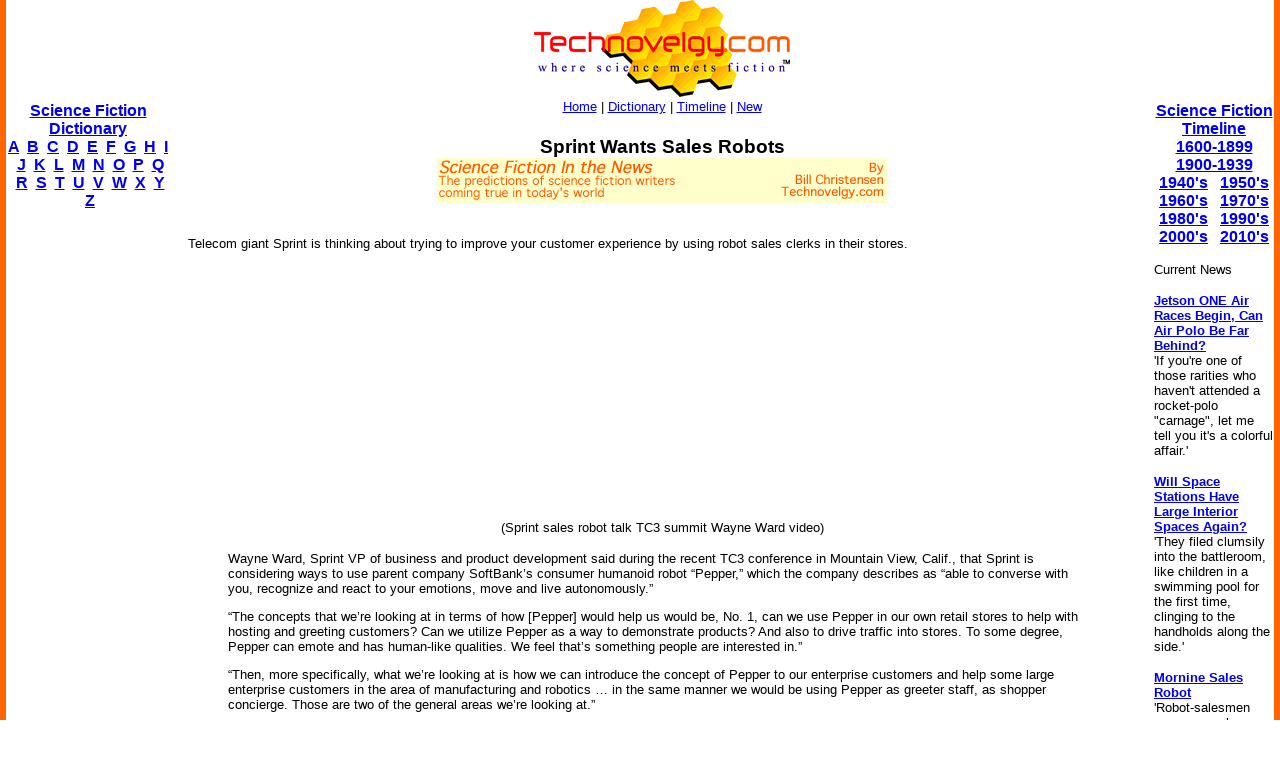

--- FILE ---
content_type: text/html
request_url: http://www.technovelgy.com/CT/Science-Fiction-News.asp?NewsNum=4638
body_size: 7188
content:

<html><!-- InstanceBegin template="/Templates/Main.dwt.asp" codeOutsideHTMLIsLocked="false" -->
<head>
<script async src="https://pagead2.googlesyndication.com/pagead/js/adsbygoogle.js?client=ca-pub-7846779965097296"
     crossorigin="anonymous"></script>

<!-- InstanceBeginEditable name="doctitle" -->
<title>Sprint Wants Sales Robots: Science Fiction in the News</title>
<!-- InstanceEndEditable --><meta http-equiv="Content-Type" content="text/html; charset=iso-8859-1">
<!-- InstanceBeginEditable name="head" -->
<meta name="description" content="Sprint Wants Sales Robots re: Philip K Dick on 10/14/2015: Science Fiction in the News">
<meta name="keywords" content="science fiction, sprint sales robot pepper ">
<!-- InstanceEndEditable -->
</head>

<body bgcolor="#FFFFFF" leftmargin="0" topmargin="0" marginwidth="0" marginheight="0">
<table width="100%" border="0" cellspacing="0" cellpadding="0">
  <tr>
    <td width="6" height="100%" bgcolor="#FF6600"><img src="../graphics/MCSpacerLeft.gif" width="6" height="100%"></td>
    <td width="164" align="left" valign="top" bgcolor="#FFFFFF"><!-- InstanceBeginEditable name="LeftSide" -->

    <p>&nbsp;</p>
    <p>&nbsp;</p>
    <p>&nbsp;</p>
    
          <p align="center"><font size="3" face="Arial, Helvetica, sans-serif"><strong><a href="ctnlistalpha.asp">Science Fiction 
Dictionary</a></strong></font><br />
        <font size="3" face="Arial, Helvetica, sans-serif"><strong><a href="ctnlistalpha.asp?FL=A">A</a> &nbsp;<a href="ctnlistalpha.asp?FL=B">B</a> &nbsp;<a href="ctnlistalpha.asp?FL=C">C</a> &nbsp;<a href="ctnlistalpha.asp?FL=D">D</a> &nbsp;<a href="ctnlistalpha.asp?FL=E">E</a> &nbsp;<a href="ctnlistalpha.asp?FL=F">F</a> &nbsp;<a href="ctnlistalpha.asp?FL=G">G</a> &nbsp;<a href="ctnlistalpha.asp?FL=H">H</a> &nbsp;<a href="ctnlistalpha.asp?FL=I">I</a> &nbsp;<a href="ctnlistalpha.asp?FL=J">J</a> &nbsp;<a href="ctnlistalpha.asp?FL=K">K</a> &nbsp;<a href="ctnlistalpha.asp?FL=L">L</a> &nbsp;<a href="ctnlistalpha.asp?FL=M">M</a> &nbsp;<a href="ctnlistalpha.asp?FL=N">N</a> &nbsp;<a href="ctnlistalpha.asp?FL=O">O</a> &nbsp;<a href="ctnlistalpha.asp?FL=P">P</a> &nbsp;<a href="ctnlistalpha.asp?FL=Q">Q</a> &nbsp;<a href="ctnlistalpha.asp?FL=R">R</a> &nbsp;<a href="ctnlistalpha.asp?FL=S">S</a> &nbsp;<a href="ctnlistalpha.asp?FL=T">T</a> &nbsp;<a href="ctnlistalpha.asp?FL=U">U</a> &nbsp;<a href="ctnlistalpha.asp?FL=V">V</a> &nbsp;<a href="ctnlistalpha.asp?FL=W">W</a> &nbsp;<a href="ctnlistalpha.asp?FL=X">X</a> &nbsp;<a href="ctnlistalpha.asp?FL=Y">Y</a> &nbsp;<a href="ctnlistalpha.asp?FL=Z">Z</a></strong></font></p>

<script type="text/javascript"><!--
google_ad_client = "pub-7846779965097296";
google_ad_width = 160;
google_ad_height = 600;
google_ad_format = "160x600_as";
google_ad_type = "text";
//2006-11-21: TN SF in the News
google_ad_channel = "1131054222";
google_color_border = "FFFFFF";
google_color_bg = "FFFFFF";
google_color_link = "0000FF";
google_color_text = "000000";
google_color_url = "000000";
//--></script>
<script type="text/javascript"
  src="http://pagead2.googlesyndication.com/pagead/show_ads.js">
</script>


</P>
<P>&nbsp;</P>



    <!-- InstanceEndEditable --></td>
    <td width="6" height="100%"><img src="../graphics/MCSpacerNearLeft.gif" width="18" height="100%"></td>
    <td align="left" valign="top"><table width="95%" border="0" align="center" cellpadding="0" cellspacing="0">
      <tr>
        <td><div align="center"><a href="../"><img src="../TechnovelgyLogo.gif" width="256" height="97" border="0"></a></div>
        </td>
      </tr>
      <tr>
        <td height="20" bgcolor="#FFFFFF">
            <div align="center"><font size="2" face="Arial, Helvetica, sans-serif"><a href="../">Home</a> | <a href="ctnlistalpha.asp">Dictionary</a> 
                | <a href="ctnlistPubDate.asp">Timeline</a> 
                | <a href="GrabBag.asp">New</a></font>
            </div>
        </td>
      </tr>
    </table>
    <!-- InstanceBeginEditable name="Main" -->
    <h3 align="center"><font face="Arial, Helvetica, sans-serif">
    
    <!-- google_ad_section_start -->
    
    
    
      Sprint Wants Sales Robots</font><BR>
	  <img src="../graphics/SFITN-LongBillC.gif">
      <BR>
      
        <script type="text/javascript"><!--
google_ad_client = "pub-7846779965097296";
/* SFITN */
google_ad_slot = "2775725063";
google_ad_width = 468;
google_ad_height = 15;
//-->
</script>
<script type="text/javascript"
src="http://pagead2.googlesyndication.com/pagead/show_ads.js">
</script>

      </h3>
    <p align="left"><font size="2" face="Arial, Helvetica, sans-serif">Telecom giant Sprint is thinking about trying to improve your customer experience by using robot sales clerks in their stores.

<P>
<center>
<iframe width="450" height="253" src="https://www.youtube.com/embed/7JHw4guaLn4" frameborder="0" allowfullscreen></iframe>
<BR>
<font size="2">(Sprint sales robot talk TC3 summit Wayne Ward video)</font>
</center><P>
<blockquote>
Wayne Ward, Sprint VP of business and product development said during the recent TC3 conference in Mountain View, Calif., that Sprint is considering ways to use parent company SoftBank’s consumer humanoid robot “Pepper,” which the company describes as “able to converse with you, recognize and react to your emotions, move and live autonomously.”
<P>
“The concepts that we’re looking at in terms of how [Pepper] would help us would be, No. 1, can we use Pepper in our own retail stores to help with hosting and greeting customers? Can we utilize Pepper as a way to demonstrate products? And also to drive traffic into stores. To some degree, Pepper can emote and has human-like qualities. We feel that’s something people are interested in.”
<P>
“Then, more specifically, what we’re looking at is how we can introduce the concept of Pepper to our enterprise customers and help some large enterprise customers in the area of manufacturing and robotics … in the same manner we would be using Pepper as greeter staff, as shopper concierge. Those are two of the general areas we’re looking at.”
</blockquote>
<P>
Loyal Technovelgy readers have encountered Pepper before; see <a href="Science-Fiction-News.asp?NewsNum=4199">Pepper, Your Roboti Companion</a> to refresh your memory (or catch up!).

<P>
<a href="http://www.technovelgy.com/ct/AuthorTotalAlphaList.asp?AuNum=13">Philip K. Dick</a> was a bit less enthusiastic about <B><a href="content.asp?Bnum=1422">sales robots</a></B> in his possibly prophetic 1954 short story <I><a href="http://www.technovelgy.com/ct/AuthorSpecAlphaList.asp?BkNum=433">Sales Pitch</a></I>:
<P>
<blockquote>
Robot-salesmen were everywhere, gesturing, pleading, shrilling. One started after him and he quickened his pace. It scurried along, chanting its pitch and trying to attract his attention, all the way up the hill to his living-unit. It didn't give up until he stooped over, snatched up a rock, and hurled it futilely. 
</blockquote>
<P>
<center>
<img src="../graphics/content12/sales-pitch-robot-salesman.png">
</center>
<P>

Via <a href="http://www.rcrwireless.com/20151007/carriers/sprint-considering-human-like-robots-for-retail-stores-tag15" target="_blank">RC Wireless</a>. </font></p>
    <p align="left"><font size="2" face="Arial, Helvetica, sans-serif"><strong>Scroll down</strong>  for more stories in the <strong>same</strong> category. (Story submitted 10/14/2015)</font> </font></p>
    <font size="3" face="Arial, Helvetica, sans-serif">Follow this kind of news <a href="https://twitter.com/Technovelgy">@Technovelgy</a>.</font>
    <!-- google_ad_section_end -->
    
    <p align="center">| <font color="#000000" size="3"><a href="Email-News.asp?NewsNum=4638"><font face="Arial, Helvetica, sans-serif"><strong>Email </strong></font></a> | <a href="../technovelgy.xml"><font face="Arial, Helvetica, sans-serif"><strong>RSS</strong></font></a> | <a href="Science-Fiction-News-blogthis.asp?NewsNum=4638"><font face="Arial, Helvetica, sans-serif"><strong>Blog It</strong></font></a> | <strong><a href="http://www.stumbleupon.com/submit?url=http://www.technovelgy.com/ct/Science-Fiction-News.asp?NewsNum=4638&title=Sprint Wants Sales Robots"><font face="Arial, Helvetica, sans-serif">Stumble</font></a></strong></font> | <font size="3"><strong><a href="http://del.icio.us/post?url=http://www.technovelgy.com/ct/Science-Fiction-News.asp?NewsNum=4638&title=Sprint Wants Sales Robots"><font face="Arial, Helvetica, sans-serif">del.icio.us</font></a></strong></font> |  <font size="3"><strong><a href="http://digg.com/submit?phase=2&url=http://www.technovelgy.com/ct/Science-Fiction-News.asp?NewsNum=4638&title=Sprint Wants Sales Robots"><font face="Arial, Helvetica, sans-serif">Digg</font></a></strong></font> |  <strong><a href="http://reddit.com/submit?phase=2&url=http://www.technovelgy.com/ct/Science-Fiction-News.asp?NewsNum=4638&title=Sprint Wants Sales Robots"><font face="Arial, Helvetica, sans-serif">Reddit</font></a></strong></font></font></font> |</p>
    
    
    <p align="center"><font size="2" face="Arial, Helvetica, sans-serif">Would
        you like to <strong>contribute a story tip</strong>?
        It's easy: <br>
Get the URL of the story, and the related sf author, and <strong><a href="contactus.asp">add
it here</a></strong>.</font></p>


	
	<p><font color="#000000" size="3"></a><font size="3"><a href="Science-Fiction-News-Comments.asp?NewsNum=4638"><font face="Arial, Helvetica, sans-serif"><strong>Comment/Join  discussion</strong></font></a><font face="Arial, Helvetica, sans-serif"> ( 0 )</font></font></font> </p>
	<P>
      <center>

<script async src="https://pagead2.googlesyndication.com/pagead/js/adsbygoogle.js?client=ca-pub-7846779965097296"
     crossorigin="anonymous"></script>
<ins class="adsbygoogle"
     style="display:inline-block;width:336px;height:280px"
     data-ad-client="ca-pub-7846779965097296"
     data-ad-slot="7615089885"></ins>
<script>
     (adsbygoogle = window.adsbygoogle || []).push({});
</script>



</center>
</P>


        
    <P><font color="#000000" size="3" face="Arial, Helvetica, sans-serif">Related News Stories - 
	(&quot;
	Robotics
&quot;)</font></P>
	
    
      <P>
	    
		<font size="2"><a href="Science-Fiction-News.asp?NewsNum=6788">
		<font size="3" face="Arial, Helvetica, sans-serif">Mornine Sales Robot</font></a><font face="Arial, Helvetica, sans-serif"><BR>
        'Robot-salesmen were everywhere, gesturing...' - Philip K Dick, 1954.</font></font> </P>
      
      <P>
	    
		<font size="2"><a href="Science-Fiction-News.asp?NewsNum=6787">
		<font size="3" face="Arial, Helvetica, sans-serif">Bipedal Robot Floats Gently While Walking</font></a><font face="Arial, Helvetica, sans-serif"><BR>
        'a walking balloon proceeded with long strides of its aluminum legs...' - George Parsons Lathrup, 1897.</font></font> </P>
      
      <P>
	    
		<font size="2"><a href="Science-Fiction-News.asp?NewsNum=6782">
		<font size="3" face="Arial, Helvetica, sans-serif">YES!! Remote Teleoperated Robots predicted by Technovelgy!</font></a><font face="Arial, Helvetica, sans-serif"><BR>
        '...a misshapen, many-tentacled thing about twice the size of a man.'</font></font> </P>
      
      <P>
	    
		<font size="2"><a href="Science-Fiction-News.asp?NewsNum=6781">
		<font size="3" face="Arial, Helvetica, sans-serif">Will Robots Ever Fold Landry?</font></a><font face="Arial, Helvetica, sans-serif"><BR>
        Where have you gone, Mrs. Robinson?</font></font> </P>
      

    
    <p>&nbsp;</p>
    <form method="get" action="http://www.google.com/custom" target="google_window">
              <table border="0" align="center" bgcolor="#ffffff">
                <tr>
                  <td nowrap="nowrap" valign="top" align="left" height="32"> <a href="http://www.google.com/"> <img src="http://www.google.com/logos/Logo_25wht.gif"
border="0" alt="Google"></a> </td>
                  <td nowrap="nowrap">
                    <input type="hidden" name="domains" value="TechNovelgy.com">
                    <input type="text" name="q" size="31" maxlength="255" value="">
                    <input type="submit" name="sa" value="Search">                  </td>
                </tr>
                <tr>
                  <td>&nbsp;</td>
                  <td nowrap="nowrap"> <font size="-1" color="#000000">
                    <input type="radio" name="sitesearch" value="">
        Web
        <input type="radio" name="sitesearch" value="TechNovelgy.com" checked="checked">
        TechNovelgy.com </font>&nbsp;&nbsp;
        <input type="hidden" name="client" value="pub-7846779965097296">
        <input type="hidden" name="forid" value="1">
        <input type="hidden" name="ie" value="ISO-8859-1">
        <input type="hidden" name="oe" value="ISO-8859-1">
        <input type="hidden" name="safe" value="active">
        <input type="hidden" name="cof" value="GALT:#666666;GL:1;DIV:#FFFFFF;VLC:336633;AH:center;BGC:FFFFFF;LBGC:FFCC00;ALC:000000;LC:000000;T:000000;GFNT:999999;GIMP:999999;LH:50;LW:125;L:http://www.technovelgy.com/tnlogo_star.gif;S:http://www.technovelgy.com/;FORID:1;">
        <input type="hidden" name="hl" value="en">                  </td>
                </tr>
              </table>
      </form>
	<p align="center"><font size="2" face="Arial, Helvetica, sans-serif">Technovelgy (that's tech-novel-gee!)
        is devoted to the creative science inventions and ideas of sf authors. Look for
        the <a href="Science_List.asp">Invention Category</a> that interests
        you, the <a href="ctnlistalpha.asp">Glossary</a>, the <a href="ctnlistPubDate.asp">Invention
      Timeline</a>, or see what's <a href="GrabBag.asp">New</a>.</font></p>
    <p align="center">&nbsp;</p>
    <!-- InstanceEndEditable --></td>
    <td width="6" height="100%"><img src="../graphics/MCSpacerNearRight.gif" width="18" height="100%"></td>
    <td width="120" align="left" valign="top" bgcolor="#FFFFFF"><!-- InstanceBeginEditable name="RightSide" -->
	
		 <P align="center">&nbsp;</P>
		 <P align="center">&nbsp;</P>
		 <P align="center">&nbsp;</P>
		 
      <p align="center"><font size="3" face="Arial, Helvetica, sans-serif"><strong><a href="ctnlistPubDate.asp?BPDate1=1600&amp;BPDate2=1899">Science Fiction 
        Timeline</a></strong></font><br />
  <a href="ctnlistPubDate.asp?BPDate1=1600&amp;BPDate2=1899"><font size="3" face="Arial, Helvetica, sans-serif"><strong>1600-1899</strong></font></a><font size="3" face="Arial, Helvetica, sans-serif"><strong> <br />
  <a href="ctnlistPubDate.asp?BPDate1=1900&amp;BPDate2=1939">1900-1939</a><br />
  <a href="ctnlistPubDate.asp?BPDate1=1940&amp;BPDate2=19499">1940's</a> &nbsp; <a href="ctnlistPubDate.asp?BPDate1=1950&amp;BPDate2=1959">1950's</a><br />
  <a href="ctnlistPubDate.asp?BPDate1=1960&amp;BPDate2=1969">1960's</a> &nbsp; <a href="ctnlistPubDate.asp?BPDate1=1970&amp;BPDate2=1979">1970's</a><br />
  <a href="ctnlistPubDate.asp?BPDate1=1980&amp;BPDate2=1989">1980's</a> &nbsp; <a href="ctnlistPubDate.asp?BPDate1=1990&amp;BPDate2=1999">1990's</a><br />
  <a href="ctnlistPubDate.asp?BPDate1=2000&amp;BPDate2=2009">2000's</a> &nbsp; <a href="ctnlistPubDate.asp?BPDate1=2010&amp;BPDate2=2019">2010's</a></strong></strong></font></p>
		 

	<p align="left"><font color="#000000" size="2" face="Arial, Helvetica, sans-serif">Current News </font></p>

	
          
          <p align="left"><font size="2" face="Arial, Helvetica, sans-serif"><a href="Science-Fiction-News.asp?NewsNum=6791"><strong>Jetson ONE Air Races Begin, Can Air Polo Be Far Behind?</strong></a><BR>
		  'If you're one of those rarities who haven't attended a rocket-polo "carnage", let me tell you it's a colorful affair.'</font></p>
            
          <p align="left"><font size="2" face="Arial, Helvetica, sans-serif"><a href="Science-Fiction-News.asp?NewsNum=6790"><strong>Will Space Stations Have Large Interior Spaces Again?</strong></a><BR>
		  'They filed clumsily into the battleroom, like children in a swimming pool for the first time, clinging to the handholds along the side.'</font></p>
            
          <p align="left"><font size="2" face="Arial, Helvetica, sans-serif"><a href="Science-Fiction-News.asp?NewsNum=6788"><strong>Mornine Sales Robot</strong></a><BR>
		  'Robot-salesmen were everywhere, gesturing...'</font></p>
            
          <p align="left"><font size="2" face="Arial, Helvetica, sans-serif"><a href="Science-Fiction-News.asp?NewsNum=6787"><strong>Bipedal Robot Floats Gently While Walking</strong></a><BR>
		  'a walking balloon proceeded with long strides of its aluminum legs...'</font></p>
            
          <p align="left"><font size="2" face="Arial, Helvetica, sans-serif"><a href="Science-Fiction-News.asp?NewsNum=6786"><strong>Musk Idea Of Cars Talking To Each Other Predicted 70 Years Ago</strong></a><BR>
		  'My cars talk to one another.'</font></p>
            
          <p align="left"><font size="2" face="Arial, Helvetica, sans-serif"><a href="Science-Fiction-News.asp?NewsNum=6785"><strong>Elegant Bivouac Shelter Produces Water And Electricity</strong></a><BR>
		  'There was nowhere on the planet where science and technology could not provide one with a comfortable home...'</font></p>
            
          <p align="left"><font size="2" face="Arial, Helvetica, sans-serif"><a href="Science-Fiction-News.asp?NewsNum=6784"><strong>X-Control Janus-1 A Suitcase Aircraft</strong></a><BR>
		  'You will notice that it... fits the suitcase nicely.'</font></p>
            
          <p align="left"><font size="2" face="Arial, Helvetica, sans-serif"><a href="Science-Fiction-News.asp?NewsNum=6783"><strong>'AI Assistants' Are Actually Less Reliable For News</strong></a><BR>
		  'Most men updated their PIP on New Year's Day...'</font></p>
            
          <p align="left"><font size="2" face="Arial, Helvetica, sans-serif"><a href="Science-Fiction-News.asp?NewsNum=6782"><strong>YES!! Remote Teleoperated Robots predicted by Technovelgy!</strong></a><BR>
		  '...a misshapen, many-tentacled thing about twice the size of a man.'</font></p>
            
          <p align="left"><font size="2" face="Arial, Helvetica, sans-serif"><a href="Science-Fiction-News.asp?NewsNum=6781"><strong>Will Robots Ever Fold Landry?</strong></a><BR>
		  Where have you gone, Mrs. Robinson?</font></p>
            
          <p align="left"><font size="2" face="Arial, Helvetica, sans-serif"><a href="Science-Fiction-News.asp?NewsNum=6780"><strong>Will AIs Give Better Results If You're Rude To Them?</strong></a><BR>
		  'I said, "Listen up, motherf*cker.'</font></p>
            
          <p align="left"><font size="2" face="Arial, Helvetica, sans-serif"><a href="Science-Fiction-News.asp?NewsNum=6779"><strong>Cybertruck Robotic Arm F10 Drone Launch!</strong></a><BR>
		  Drone away!</font></p>
            
          <p align="left"><font size="2" face="Arial, Helvetica, sans-serif"><a href="Science-Fiction-News.asp?NewsNum=6778"><strong>Black Fungus Blocks Radiation</strong></a><BR>
		  'You were surrounded by Astrophage most of the time'</font></p>
            
          <p align="left"><font size="2" face="Arial, Helvetica, sans-serif"><a href="Science-Fiction-News.asp?NewsNum=6777"><strong>Liuzhi Process Now In Use In China</strong></a><BR>
		  'He was in a high-ceilinged windowless cell with walls of glittering white porcelain.'</font></p>
            
          <p align="left"><font size="2" face="Arial, Helvetica, sans-serif"><a href="Science-Fiction-News.asp?NewsNum=6776"><strong>Reflect Orbital Offers 'Sunlight on Demand' And Light Pollution</strong></a><BR>
		  'I don't have to tell you about the seven two-mile-diameter orbital mirrors...'</font></p>
            
          <p align="left"><font size="2" face="Arial, Helvetica, sans-serif"><a href="Science-Fiction-News.asp?NewsNum=6775"><strong>Will Robots Become Family Caregivers?</strong></a><BR>
		  'The robant and the tiny old woman entered the control room slowly...'</font></p>
            

<p align="center"><a href="Science-Fiction-News-More.asp?offset=8"><font size="2" face="Arial, Helvetica, sans-serif"><em><strong>More</strong> SF in the News Stories</em></font></a></p>

<p align="center"><font size="2"><a href="Science-Fiction-News-BT-More.asp?Offset=10"><font face="Arial, Helvetica, sans-serif"><em><strong>More</strong> Beyond Technovelgy science news stories</em></font></a></font></p>


    <!-- InstanceEndEditable --></td>
    <td width="6" height="100%" bgcolor="#FF6600"><img src="../graphics/MCSpacerFarRight.gif" width="6" height="100%"></td>
  </tr>
</table>
<table width="100%" border="0" cellspacing="0" cellpadding="0">
  <tr>
    <td width="6" height="70" bgcolor="#FF6600"><img src="../graphics/MCSpacerLeft.gif" width="6" height="70"></td>
    <td height="70" align="center" bgcolor="#FFCC00"><font size="2" face="Arial, Helvetica, sans-serif"><a href="../">Home</a> | <a href="ctnlistalpha.asp">Glossary</a> 
         | <a href="ctnlistPubDate.asp">Invention Timeline</a> | <a href="Science_List.asp">Category</a> | <a href="GrabBag.asp">New</a> | <a href="contactus.asp">Contact
    Us</a> | <a href="Technovelgy-FAQ.htm">FAQ</a> | <a href="Advertise.asp">Advertise</a> | <a href="../technovelgy.xml"><img src="../graphics/content/xmlfeedlogo.jpg" width="36" height="14" border="0"></a><br>
    Technovelgy.com - where science meets fiction&#8482;</font><br>      
    <font size="2" face="Arial, Helvetica, sans-serif">Copyright&copy;    Technovelgy LLC; all rights reserved. </font>    </td>
    <td width="1" height="70" bgcolor="#FF6600"><img src="../graphics/MCSpacerFarRight.gif" width="6" height="70"></td>
  </tr>
  <tr bgcolor="#FF6600">
    <td height="2" colspan="3">&nbsp;</td>
  </tr>
</table>
</body>
<!-- InstanceEnd --></html>


--- FILE ---
content_type: text/html; charset=utf-8
request_url: https://www.google.com/recaptcha/api2/aframe
body_size: 268
content:
<!DOCTYPE HTML><html><head><meta http-equiv="content-type" content="text/html; charset=UTF-8"></head><body><script nonce="xFvqCjD_zTD6q-G8_bF1VA">/** Anti-fraud and anti-abuse applications only. See google.com/recaptcha */ try{var clients={'sodar':'https://pagead2.googlesyndication.com/pagead/sodar?'};window.addEventListener("message",function(a){try{if(a.source===window.parent){var b=JSON.parse(a.data);var c=clients[b['id']];if(c){var d=document.createElement('img');d.src=c+b['params']+'&rc='+(localStorage.getItem("rc::a")?sessionStorage.getItem("rc::b"):"");window.document.body.appendChild(d);sessionStorage.setItem("rc::e",parseInt(sessionStorage.getItem("rc::e")||0)+1);localStorage.setItem("rc::h",'1763696996600');}}}catch(b){}});window.parent.postMessage("_grecaptcha_ready", "*");}catch(b){}</script></body></html>